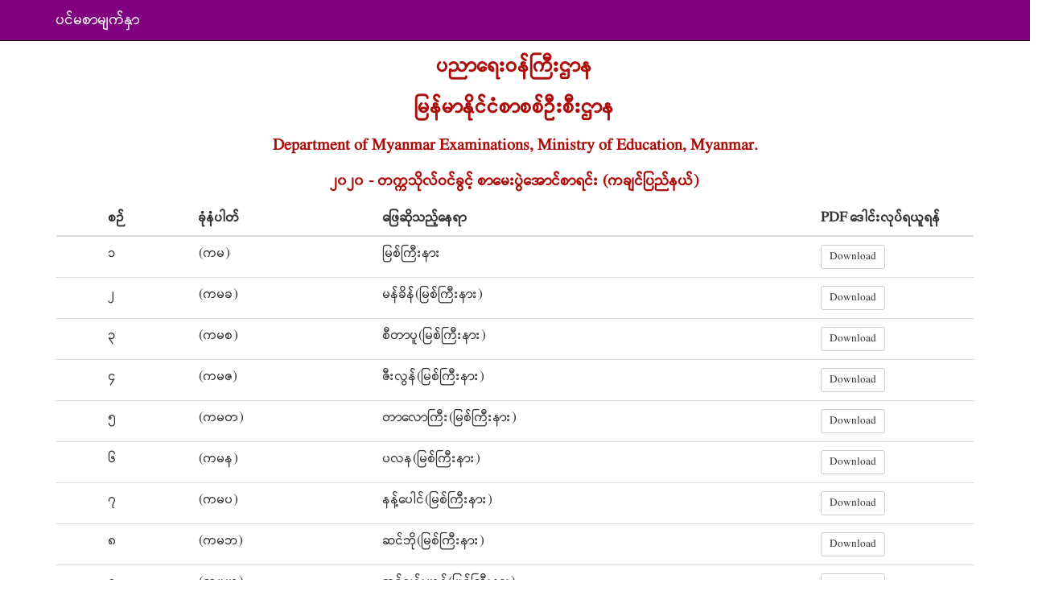

--- FILE ---
content_type: text/html
request_url: https://2020.myanmarexam.org/kcn.html
body_size: 2948
content:
<html lang="en" class="no-js">
<head>
    <meta charset="utf-8">
    <meta http-equiv="X-UA-Compatible" content="IE=edge">
    <meta name="viewport" content="width=device-width, initial-scale=1">
    <meta name="description" content="၂၀၂၀ တက္ကသိုလ်ဝင်ခွင့် စာမေးပွဲ အောင်စာရင်း - Examinations Results 2020">
    <meta name="author" content="ပညာရေးဝန်ကြီးဌာန မြန်မာနိုင်ငံစာစစ်ဦးစီးဌာန - Department of Myanmar Examinations, Ministry of Education, Myanmar.">
    <title>၂၀၂၀ - တက္ကသိုလ်ဝင်ခွင့် စာမေးပွဲအောင်စာရင်း (ကချင်ပြည်နယ်)</title>
	<link href="https://mmoe2016.s3-ap-southeast-1.amazonaws.com/css/bootstrap.min.css" type="text/css"  rel="stylesheet">
	<link href="https://mmoe2016.s3-ap-southeast-1.amazonaws.com/css/style.css" type="text/css"  rel="stylesheet">
	<style>.navbar-inverse .navbar-brand {color: #ffffff; } .navbar-inverse .navbar-brand:hover {font-weight: bold;} #statistics {text-align: center;font-size: 24px;}</style>
</head>
<body>
<nav class="navbar navbar-inverse navbar-fixed-top" role="navigation" >
  <div class="container">
      <div class="navbar-header"><a class="navbar-brand" href="https://www.myanmarexam.org/">ပင်မစာမျက်နှာ</a></div>
  </div>
</nav>
<div class="container">
     <div class="row">
          <div class="col-lg-12">
          <h3 class="page-header">ပညာရေးဝန်ကြီးဌာန</h3>
          <h3 class="page-header">မြန်မာနိုင်ငံစာစစ်ဦးစီးဌာန</h3>
          <h4 class="page-header">Department of Myanmar Examinations, Ministry of Education, Myanmar.</h4>	
          <h4 class="page-header">၂၀၂၀ - တက္ကသိုလ်ဝင်ခွင့် စာမေးပွဲအောင်စာရင်း (ကချင်ပြည်နယ်)</h4>	
		</div>					
	</div>					
</div>						
 <div class="container">
    <div class="row">          			
		<div class="container">		          
			<table class="table" id="tb">
				<thead><tr><th></th><th>စဉ်</th><th>ခုံနံပါတ်</th><th>ဖြေဆိုသည့်နေရာ</th><th width="200px" text-align="center">PDF ဒေါင်းလုပ်ရယူရန်</th></tr></thead>
					<tbody>      
						<tr><td></td><td>၁</td><td>(ကမ)</td><td>မြစ်ကြီးနား</td><td width='20px'><a href='https://r20nwvxjcn8djnnvv49r2pk22x6aq9nkqvgncdqtwpghb.s3-ap-southeast-1.amazonaws.com/pdf/kcn/KC-001.pdf' download='KC-001.pdf'><button type='button' class='btn btn-default btn-sm'>Download</button></a></td></tr>
						<tr><td></td><td>၂</td><td>(ကမခ)</td><td>မန်ခိန်(မြစ်ကြီးနား)</td><td width='20px'><a href='https://r20nwvxjcn8djnnvv49r2pk22x6aq9nkqvgncdqtwpghb.s3-ap-southeast-1.amazonaws.com/pdf/kcn/KC-002.pdf' download='KC-002.pdf'><button type='button' class='btn btn-default btn-sm'>Download</button></a></td></tr>
						<tr><td></td><td>၃</td><td>(ကမစ)</td><td>စီတာပူ(မြစ်ကြီးနား)</td><td width='20px'><a href='https://r20nwvxjcn8djnnvv49r2pk22x6aq9nkqvgncdqtwpghb.s3-ap-southeast-1.amazonaws.com/pdf/kcn/KC-003.pdf' download='KC-003.pdf'><button type='button' class='btn btn-default btn-sm'>Download</button></a></td></tr>
						<tr><td></td><td>၄</td><td>(ကမဇ)</td><td>ဇီးလွန်(မြစ်ကြီးနား)</td><td width='20px'><a href='https://r20nwvxjcn8djnnvv49r2pk22x6aq9nkqvgncdqtwpghb.s3-ap-southeast-1.amazonaws.com/pdf/kcn/KC-004.pdf' download='KC-004.pdf'><button type='button' class='btn btn-default btn-sm'>Download</button></a></td></tr>
						<tr><td></td><td>၅</td><td>(ကမတ)</td><td>တာလောကြီး(မြစ်ကြီးနား)</td><td width='20px'><a href='https://r20nwvxjcn8djnnvv49r2pk22x6aq9nkqvgncdqtwpghb.s3-ap-southeast-1.amazonaws.com/pdf/kcn/KC-005.pdf' download='KC-005.pdf'><button type='button' class='btn btn-default btn-sm'>Download</button></a></td></tr>
						<tr><td></td><td>၆</td><td>(ကမန)</td><td>ပလန(မြစ်ကြီးနား)</td><td width='20px'><a href='https://r20nwvxjcn8djnnvv49r2pk22x6aq9nkqvgncdqtwpghb.s3-ap-southeast-1.amazonaws.com/pdf/kcn/KC-006.pdf' download='KC-006.pdf'><button type='button' class='btn btn-default btn-sm'>Download</button></a></td></tr>
						<tr><td></td><td>၇</td><td>(ကမပ)</td><td>နန့်ပေါင်(မြစ်ကြီးနား)</td><td width='20px'><a href='https://r20nwvxjcn8djnnvv49r2pk22x6aq9nkqvgncdqtwpghb.s3-ap-southeast-1.amazonaws.com/pdf/kcn/KC-007.pdf' download='KC-007.pdf'><button type='button' class='btn btn-default btn-sm'>Download</button></a></td></tr>
						<tr><td></td><td>၈</td><td>(ကမဘ)</td><td>ဆင်ဘို(မြစ်ကြီးနား)</td><td width='20px'><a href='https://r20nwvxjcn8djnnvv49r2pk22x6aq9nkqvgncdqtwpghb.s3-ap-southeast-1.amazonaws.com/pdf/kcn/KC-008.pdf' download='KC-008.pdf'><button type='button' class='btn btn-default btn-sm'>Download</button></a></td></tr>
						<tr><td></td><td>၉</td><td>(ကမယ)</td><td>အင်ဂျန်းယန်(မြစ်ကြီးနား)</td><td width='20px'><a href='https://r20nwvxjcn8djnnvv49r2pk22x6aq9nkqvgncdqtwpghb.s3-ap-southeast-1.amazonaws.com/pdf/kcn/KC-009.pdf' download='KC-009.pdf'><button type='button' class='btn btn-default btn-sm'>Download</button></a></td></tr>
						<tr><td></td><td>၁၀</td><td>(ကမရ)</td><td>​ရွှေစက်(မြစ်ကြီးနား)</td><td width='20px'><a href='https://r20nwvxjcn8djnnvv49r2pk22x6aq9nkqvgncdqtwpghb.s3-ap-southeast-1.amazonaws.com/pdf/kcn/KC-010.pdf' download='KC-010.pdf'><button type='button' class='btn btn-default btn-sm'>Download</button></a></td></tr>
						<tr><td></td><td>၁၁</td><td>(ကန)</td><td>တနိုင်း</td><td width='20px'><a href='https://r20nwvxjcn8djnnvv49r2pk22x6aq9nkqvgncdqtwpghb.s3-ap-southeast-1.amazonaws.com/pdf/kcn/KC-011.pdf' download='KC-011.pdf'><button type='button' class='btn btn-default btn-sm'>Download</button></a></td></tr>
						<tr><td></td><td>၁၂</td><td>(ကနယ)</td><td>ရှင်ဗွေယန်(တနိုင်း)</td><td width='20px'><a href='https://r20nwvxjcn8djnnvv49r2pk22x6aq9nkqvgncdqtwpghb.s3-ap-southeast-1.amazonaws.com/pdf/kcn/KC-012.pdf' download='KC-012.pdf'><button type='button' class='btn btn-default btn-sm'>Download</button></a></td></tr>
						<tr><td></td><td>၁၃</td><td>(ကဇ)</td><td>ချီဖွေ</td><td width='20px'><a href='https://r20nwvxjcn8djnnvv49r2pk22x6aq9nkqvgncdqtwpghb.s3-ap-southeast-1.amazonaws.com/pdf/kcn/KC-013.pdf' download='KC-013.pdf'><button type='button' class='btn btn-default btn-sm'>Download</button></a></td></tr>
						<tr><td></td><td>၁၄</td><td>(ကဝ)</td><td>ဝိုင်းမော်</td><td width='20px'><a href='https://r20nwvxjcn8djnnvv49r2pk22x6aq9nkqvgncdqtwpghb.s3-ap-southeast-1.amazonaws.com/pdf/kcn/KC-014.pdf' download='KC-014.pdf'><button type='button' class='btn btn-default btn-sm'>Download</button></a></td></tr>
						<tr><td></td><td>၁၅</td><td>(ကဝခ)</td><td>ခတ်ချို(ဝိုင်းမော်)</td><td width='20px'><a href='https://r20nwvxjcn8djnnvv49r2pk22x6aq9nkqvgncdqtwpghb.s3-ap-southeast-1.amazonaws.com/pdf/kcn/KC-015.pdf' download='KC-015.pdf'><button type='button' class='btn btn-default btn-sm'>Download</button></a></td></tr>
						<tr><td></td><td>၁၆</td><td>(ကဝဒ)</td><td>ဆဒုံး(ဝိုင်းမော်)</td><td width='20px'><a href='https://r20nwvxjcn8djnnvv49r2pk22x6aq9nkqvgncdqtwpghb.s3-ap-southeast-1.amazonaws.com/pdf/kcn/KC-016.pdf' download='KC-016.pdf'><button type='button' class='btn btn-default btn-sm'>Download</button></a></td></tr>
						<tr><td></td><td>၁၇</td><td>(ကဝန)</td><td>မိုင်းနား(ဝိုင်းမော်)</td><td width='20px'><a href='https://r20nwvxjcn8djnnvv49r2pk22x6aq9nkqvgncdqtwpghb.s3-ap-southeast-1.amazonaws.com/pdf/kcn/KC-017.pdf' download='KC-017.pdf'><button type='button' class='btn btn-default btn-sm'>Download</button></a></td></tr>
						<tr><td></td><td>၁၈</td><td>(ကည)</td><td>မိုးညှင်း</td><td width='20px'><a href='https://r20nwvxjcn8djnnvv49r2pk22x6aq9nkqvgncdqtwpghb.s3-ap-southeast-1.amazonaws.com/pdf/kcn/KC-018.pdf' download='KC-018.pdf'><button type='button' class='btn btn-default btn-sm'>Download</button></a></td></tr>
						<tr><td></td><td>၁၉</td><td>(ကညခ)</td><td>​ချောင်းဝ(မိုးညှင်း)</td><td width='20px'><a href='https://r20nwvxjcn8djnnvv49r2pk22x6aq9nkqvgncdqtwpghb.s3-ap-southeast-1.amazonaws.com/pdf/kcn/KC-019.pdf' download='KC-019.pdf'><button type='button' class='btn btn-default btn-sm'>Download</button></a></td></tr>
						<tr><td></td><td>၂၀</td><td>(ကညင)</td><td>နန့်မွန်း(မိုးညှင်း)</td><td width='20px'><a href='https://r20nwvxjcn8djnnvv49r2pk22x6aq9nkqvgncdqtwpghb.s3-ap-southeast-1.amazonaws.com/pdf/kcn/KC-020.pdf' download='KC-020.pdf'><button type='button' class='btn btn-default btn-sm'>Download</button></a></td></tr>
						<tr><td></td><td>၂၁</td><td>(ကညည)</td><td>​ညောင်ပင်(မိုးညှင်း)</td><td width='20px'><a href='https://r20nwvxjcn8djnnvv49r2pk22x6aq9nkqvgncdqtwpghb.s3-ap-southeast-1.amazonaws.com/pdf/kcn/KC-021.pdf' download='KC-021.pdf'><button type='button' class='btn btn-default btn-sm'>Download</button></a></td></tr>
						<tr><td></td><td>၂၂</td><td>(ကညတ)</td><td>လုံးတုံ(မိုးညှင်း)</td><td width='20px'><a href='https://r20nwvxjcn8djnnvv49r2pk22x6aq9nkqvgncdqtwpghb.s3-ap-southeast-1.amazonaws.com/pdf/kcn/KC-022.pdf' download='KC-022.pdf'><button type='button' class='btn btn-default btn-sm'>Download</button></a></td></tr>
						<tr><td></td><td>၂၃</td><td>(ကညပ)</td><td>ဟိုပင်(မိုးညှင်း)</td><td width='20px'><a href='https://r20nwvxjcn8djnnvv49r2pk22x6aq9nkqvgncdqtwpghb.s3-ap-southeast-1.amazonaws.com/pdf/kcn/KC-023.pdf' download='KC-023.pdf'><button type='button' class='btn btn-default btn-sm'>Download</button></a></td></tr>
						<tr><td></td><td>၂၄</td><td>(ကညဘ)</td><td>ဘီလူး(မိုးညှင်း)</td><td width='20px'><a href='https://r20nwvxjcn8djnnvv49r2pk22x6aq9nkqvgncdqtwpghb.s3-ap-southeast-1.amazonaws.com/pdf/kcn/KC-024.pdf' download='KC-024.pdf'><button type='button' class='btn btn-default btn-sm'>Download</button></a></td></tr>
						<tr><td></td><td>၂၅</td><td>(ကညမ)</td><td>နန်းမား(မိုးညှင်း)</td><td width='20px'><a href='https://r20nwvxjcn8djnnvv49r2pk22x6aq9nkqvgncdqtwpghb.s3-ap-southeast-1.amazonaws.com/pdf/kcn/KC-025.pdf' download='KC-025.pdf'><button type='button' class='btn btn-default btn-sm'>Download</button></a></td></tr>
						<tr><td></td><td>၂၆</td><td>(ကညယ)</td><td>မြိုင်သာယာ(မိုးညှင်း)</td><td width='20px'><a href='https://r20nwvxjcn8djnnvv49r2pk22x6aq9nkqvgncdqtwpghb.s3-ap-southeast-1.amazonaws.com/pdf/kcn/KC-026.pdf' download='KC-026.pdf'><button type='button' class='btn btn-default btn-sm'>Download</button></a></td></tr>
						<tr><td></td><td>၂၇</td><td>(ကညသ)</td><td>မြသီတာ(မိုးညှင်း)</td><td width='20px'><a href='https://r20nwvxjcn8djnnvv49r2pk22x6aq9nkqvgncdqtwpghb.s3-ap-southeast-1.amazonaws.com/pdf/kcn/KC-027.pdf' download='KC-027.pdf'><button type='button' class='btn btn-default btn-sm'>Download</button></a></td></tr>
						<tr><td></td><td>၂၈</td><td>(ကညဟ)</td><td>​မော်ဟန်(မိုးညှင်း)</td><td width='20px'><a href='https://r20nwvxjcn8djnnvv49r2pk22x6aq9nkqvgncdqtwpghb.s3-ap-southeast-1.amazonaws.com/pdf/kcn/KC-028.pdf' download='KC-028.pdf'><button type='button' class='btn btn-default btn-sm'>Download</button></a></td></tr>
						<tr><td></td><td>၂၉</td><td>(ကခ)</td><td>မိုးကောင်း</td><td width='20px'><a href='https://r20nwvxjcn8djnnvv49r2pk22x6aq9nkqvgncdqtwpghb.s3-ap-southeast-1.amazonaws.com/pdf/kcn/KC-029.pdf' download='KC-029.pdf'><button type='button' class='btn btn-default btn-sm'>Download</button></a></td></tr>
						<tr><td></td><td>၃၀</td><td>(ကခခ)</td><td>လမ်းခွ(နမ္မတီး)(မိုးကောင်း)</td><td width='20px'><a href='https://r20nwvxjcn8djnnvv49r2pk22x6aq9nkqvgncdqtwpghb.s3-ap-southeast-1.amazonaws.com/pdf/kcn/KC-030.pdf' download='KC-030.pdf'><button type='button' class='btn btn-default btn-sm'>Download</button></a></td></tr>
						<tr><td></td><td>၃၁</td><td>(ကခတ)</td><td>နမ္မတီး(မိုးကောင်း)</td><td width='20px'><a href='https://r20nwvxjcn8djnnvv49r2pk22x6aq9nkqvgncdqtwpghb.s3-ap-southeast-1.amazonaws.com/pdf/kcn/KC-031.pdf' download='KC-031.pdf'><button type='button' class='btn btn-default btn-sm'>Download</button></a></td></tr>
						<tr><td></td><td>၃၂</td><td>(ကခန)</td><td>နောင်ကိုင်တော်(မိုးကောင်း)</td><td width='20px'><a href='https://r20nwvxjcn8djnnvv49r2pk22x6aq9nkqvgncdqtwpghb.s3-ap-southeast-1.amazonaws.com/pdf/kcn/KC-032.pdf' download='KC-032.pdf'><button type='button' class='btn btn-default btn-sm'>Download</button></a></td></tr>
						<tr><td></td><td>၃၃</td><td>(ကခဘ)</td><td>ပင်းဘော(မိုးကောင်း)</td><td width='20px'><a href='https://r20nwvxjcn8djnnvv49r2pk22x6aq9nkqvgncdqtwpghb.s3-ap-southeast-1.amazonaws.com/pdf/kcn/KC-033.pdf' download='KC-033.pdf'><button type='button' class='btn btn-default btn-sm'>Download</button></a></td></tr>
						<tr><td></td><td>၃၄</td><td>(ကခမ)</td><td>ဆားမှော်(မိုးကောင်း)</td><td width='20px'><a href='https://r20nwvxjcn8djnnvv49r2pk22x6aq9nkqvgncdqtwpghb.s3-ap-southeast-1.amazonaws.com/pdf/kcn/KC-034.pdf' download='KC-034.pdf'><button type='button' class='btn btn-default btn-sm'>Download</button></a></td></tr>
						<tr><td></td><td>၃၅</td><td>(ကဖ)</td><td>ဖားကန့်</td><td width='20px'><a href='https://r20nwvxjcn8djnnvv49r2pk22x6aq9nkqvgncdqtwpghb.s3-ap-southeast-1.amazonaws.com/pdf/kcn/KC-035.pdf' download='KC-035.pdf'><button type='button' class='btn btn-default btn-sm'>Download</button></a></td></tr>
						<tr><td></td><td>၃၆</td><td>(ကဖဃ)</td><td>ကာမိုင်း(ဖားကန့်)</td><td width='20px'><a href='https://r20nwvxjcn8djnnvv49r2pk22x6aq9nkqvgncdqtwpghb.s3-ap-southeast-1.amazonaws.com/pdf/kcn/KC-036.pdf' download='KC-036.pdf'><button type='button' class='btn btn-default btn-sm'>Download</button></a></td></tr>
						<tr><td></td><td>၃၇</td><td>(ကဖဆ)</td><td>ဆိပ်မူ(ဖားကန့်)</td><td width='20px'><a href='https://r20nwvxjcn8djnnvv49r2pk22x6aq9nkqvgncdqtwpghb.s3-ap-southeast-1.amazonaws.com/pdf/kcn/KC-037.pdf' download='KC-037.pdf'><button type='button' class='btn btn-default btn-sm'>Download</button></a></td></tr>
						<tr><td></td><td>၃၈</td><td>(ကဖတ)</td><td>တာမခန်(ဖားကန့်)</td><td width='20px'><a href='https://r20nwvxjcn8djnnvv49r2pk22x6aq9nkqvgncdqtwpghb.s3-ap-southeast-1.amazonaws.com/pdf/kcn/KC-038.pdf' download='KC-038.pdf'><button type='button' class='btn btn-default btn-sm'>Download</button></a></td></tr>
						<tr><td></td><td>၃၉</td><td>(ကဖလ)</td><td>လုံးခင်း(ဖားကန့်)</td><td width='20px'><a href='https://r20nwvxjcn8djnnvv49r2pk22x6aq9nkqvgncdqtwpghb.s3-ap-southeast-1.amazonaws.com/pdf/kcn/KC-039.pdf' download='KC-039.pdf'><button type='button' class='btn btn-default btn-sm'>Download</button></a></td></tr>
						<tr><td></td><td>၄၀</td><td>(ကဗ)</td><td>ဗန်းမော်</td><td width='20px'><a href='https://r20nwvxjcn8djnnvv49r2pk22x6aq9nkqvgncdqtwpghb.s3-ap-southeast-1.amazonaws.com/pdf/kcn/KC-040.pdf' download='KC-040.pdf'><button type='button' class='btn btn-default btn-sm'>Download</button></a></td></tr>
						<tr><td></td><td>၄၁</td><td>(ကဗခ)</td><td>စင်းခန်း(ဗန်းမော်)</td><td width='20px'><a href='https://r20nwvxjcn8djnnvv49r2pk22x6aq9nkqvgncdqtwpghb.s3-ap-southeast-1.amazonaws.com/pdf/kcn/KC-041.pdf' download='KC-041.pdf'><button type='button' class='btn btn-default btn-sm'>Download</button></a></td></tr>
						<tr><td></td><td>၄၂</td><td>(ကဂ)</td><td>မိုးမောက်</td><td width='20px'><a href='https://r20nwvxjcn8djnnvv49r2pk22x6aq9nkqvgncdqtwpghb.s3-ap-southeast-1.amazonaws.com/pdf/kcn/KC-042.pdf' download='KC-042.pdf'><button type='button' class='btn btn-default btn-sm'>Download</button></a></td></tr>
						<tr><td></td><td>၄၃</td><td>(ကဂဒ)</td><td>ဒေါ့ဖုန်းယန်(မိုးမောက်)</td><td width='20px'><a href='https://r20nwvxjcn8djnnvv49r2pk22x6aq9nkqvgncdqtwpghb.s3-ap-southeast-1.amazonaws.com/pdf/kcn/KC-043.pdf' download='KC-043.pdf'><button type='button' class='btn btn-default btn-sm'>Download</button></a></td></tr>
						<tr><td></td><td>၄၄</td><td>(ကဂလ)</td><td>လွယ်ဂျယ်(မိုးမောက်)</td><td width='20px'><a href='https://r20nwvxjcn8djnnvv49r2pk22x6aq9nkqvgncdqtwpghb.s3-ap-southeast-1.amazonaws.com/pdf/kcn/KC-044.pdf' download='KC-044.pdf'><button type='button' class='btn btn-default btn-sm'>Download</button></a></td></tr>
						<tr><td></td><td>၄၅</td><td>(ကဂသ)</td><td>မြို့သစ်(မိုးမောက်)</td><td width='20px'><a href='https://r20nwvxjcn8djnnvv49r2pk22x6aq9nkqvgncdqtwpghb.s3-ap-southeast-1.amazonaws.com/pdf/kcn/KC-045.pdf' download='KC-045.pdf'><button type='button' class='btn btn-default btn-sm'>Download</button></a></td></tr>
						<tr><td></td><td>၄၆</td><td>(ကစ)</td><td>မန်စီ</td><td width='20px'><a href='https://r20nwvxjcn8djnnvv49r2pk22x6aq9nkqvgncdqtwpghb.s3-ap-southeast-1.amazonaws.com/pdf/kcn/KC-046.pdf' download='KC-046.pdf'><button type='button' class='btn btn-default btn-sm'>Download</button></a></td></tr>
						<tr><td></td><td>၄၇</td><td>(ကစဟ)</td><td>ဟန်ထက်(မန်စီ)</td><td width='20px'><a href='https://r20nwvxjcn8djnnvv49r2pk22x6aq9nkqvgncdqtwpghb.s3-ap-southeast-1.amazonaws.com/pdf/kcn/KC-047.pdf' download='KC-047.pdf'><button type='button' class='btn btn-default btn-sm'>Download</button></a></td></tr>
						<tr><td></td><td>၄၈</td><td>(ကက)</td><td>​ရွှေကူ</td><td width='20px'><a href='https://r20nwvxjcn8djnnvv49r2pk22x6aq9nkqvgncdqtwpghb.s3-ap-southeast-1.amazonaws.com/pdf/kcn/KC-048.pdf' download='KC-048.pdf'><button type='button' class='btn btn-default btn-sm'>Download</button></a></td></tr>
						<tr><td></td><td>၄၉</td><td>(ကကစ)</td><td>စီသာ(ရွှေကူ)</td><td width='20px'><a href='https://r20nwvxjcn8djnnvv49r2pk22x6aq9nkqvgncdqtwpghb.s3-ap-southeast-1.amazonaws.com/pdf/kcn/KC-049.pdf' download='KC-049.pdf'><button type='button' class='btn btn-default btn-sm'>Download</button></a></td></tr>
						<tr><td></td><td>၅၀</td><td>(ကကဘ)</td><td>ဘိုကုန်း(ရွှေကူ)</td><td width='20px'><a href='https://r20nwvxjcn8djnnvv49r2pk22x6aq9nkqvgncdqtwpghb.s3-ap-southeast-1.amazonaws.com/pdf/kcn/KC-050.pdf' download='KC-050.pdf'><button type='button' class='btn btn-default btn-sm'>Download</button></a></td></tr>
						<tr><td></td><td>၅၁</td><td>(ကအ)</td><td>ပူတာအို</td><td width='20px'><a href='https://r20nwvxjcn8djnnvv49r2pk22x6aq9nkqvgncdqtwpghb.s3-ap-southeast-1.amazonaws.com/pdf/kcn/KC-051.pdf' download='KC-051.pdf'><button type='button' class='btn btn-default btn-sm'>Download</button></a></td></tr>
						<tr><td></td><td>၅၂</td><td>(ကအခ)</td><td>ခေါင်လန်ဖူး(ပူတာအို)</td><td width='20px'><a href='https://r20nwvxjcn8djnnvv49r2pk22x6aq9nkqvgncdqtwpghb.s3-ap-southeast-1.amazonaws.com/pdf/kcn/KC-052.pdf' download='KC-052.pdf'><button type='button' class='btn btn-default btn-sm'>Download</button></a></td></tr>
						<tr><td></td><td>၅၃</td><td>(ကအထ)</td><td>ဒုတ္တန်(ပူတာအို)</td><td width='20px'><a href='https://r20nwvxjcn8djnnvv49r2pk22x6aq9nkqvgncdqtwpghb.s3-ap-southeast-1.amazonaws.com/pdf/kcn/KC-053.pdf' download='KC-053.pdf'><button type='button' class='btn btn-default btn-sm'>Download</button></a></td></tr>
						<tr><td></td><td>၅၄</td><td>(ကအလ)</td><td>​လေယာဉ်ကွင်း(ပူတာအို)</td><td width='20px'><a href='https://r20nwvxjcn8djnnvv49r2pk22x6aq9nkqvgncdqtwpghb.s3-ap-southeast-1.amazonaws.com/pdf/kcn/KC-054.pdf' download='KC-054.pdf'><button type='button' class='btn btn-default btn-sm'>Download</button></a></td></tr>
						<tr><td></td><td>၅၅</td><td>(ကဆ)</td><td>ဆွမ်ပရာဘွမ်</td><td width='20px'><a href='https://r20nwvxjcn8djnnvv49r2pk22x6aq9nkqvgncdqtwpghb.s3-ap-southeast-1.amazonaws.com/pdf/kcn/KC-055.pdf' download='KC-055.pdf'><button type='button' class='btn btn-default btn-sm'>Download</button></a></td></tr>
						<tr><td></td><td>၅၆</td><td>(ကဘ)</td><td>မချမ်းဘော</td><td width='20px'><a href='https://r20nwvxjcn8djnnvv49r2pk22x6aq9nkqvgncdqtwpghb.s3-ap-southeast-1.amazonaws.com/pdf/kcn/KC-056.pdf' download='KC-056.pdf'><button type='button' class='btn btn-default btn-sm'>Download</button></a></td></tr>
						<tr><td></td><td>၅၇</td><td>(ကအမ)</td><td>​နောင်မွန်</td><td width='20px'><a href='https://r20nwvxjcn8djnnvv49r2pk22x6aq9nkqvgncdqtwpghb.s3-ap-southeast-1.amazonaws.com/pdf/kcn/KC-057.pdf' download='KC-057.pdf'><button type='button' class='btn btn-default btn-sm'>Download</button></a></td></tr>
					</tbody>
				</table>
			</div>
		 </div>
	</div>
	<footer>
   <div class="row">
     <div class="col-lg-12">
      <div class="col-lg-6"><div>Copyright &copy; Ministry of Education 2020</div></div>
      <div class="col-lg-6"><div class="footer-right">Technical Support: dme@<a href="https://myannet.com">myannet.com</a></div></div>
     </div>
    </div>
  </footer>
    <script>
    (function(i,s,o,g,r,a,m){i['GoogleAnalyticsObject']=r;i[r]=i[r]||function(){
    (i[r].q=i[r].q||[]).push(arguments)},i[r].l=1*new Date();a=s.createElement(o),
    m=s.getElementsByTagName(o)[0];a.async=1;a.src=g;m.parentNode.insertBefore(a,m)
    })(window,document,'script','https://www.google-analytics.com/analytics.js','ga');
    ga('create', 'UA-2217673-28', 'auto');
    ga('send', 'pageview');
  </script>        
</body>
</html>

--- FILE ---
content_type: text/css
request_url: https://mmoe2016.s3-ap-southeast-1.amazonaws.com/css/style.css
body_size: 2591
content:
/*!
 * Start Bootstrap - Modern Business HTML Template (http://startbootstrap.com)
 * Code licensed under the Apache License v2.0.
 * For details, see http://www.apache.org/licenses/LICENSE-2.0.
 */

/* Global Styles */
@font-face {
  font-family: 'Myanmar3';
  src: url("Myanmar3.ttf") format("truetype");
  font-style: normal;
  font-weight: normal;
}
html,
body {
    height: 100%;
    font-family:'Myanmar3';
}
p, div, body, p, div, body, textarea, input, h1, h2, h3, h4, h5, h6 { font-family: 'Myanmar3'; font-style: normal; font-weight: normal; }
body {
    padding-top: 50px; /* Required padding for .navbar-fixed-top. Remove if using .navbar-static-top. Change if height of navigation changes. */
}

.img-portfolio {
    margin-bottom: 30px;
}

.img-hover:hover {
    opacity: 0.8;
}

/* Home Page Carousel */

header.carousel {
    height: 50%;
}

header.carousel .item,
header.carousel .item.active,
header.carousel .carousel-inner {
    height: 100%;
}

header.carousel .fill {
    width: 100%;
    height: 100%;
    background-position: center;
    background-size: cover;
}

/* 404 Page Styles */

.error-404 {
    font-size: 100px;
}

/* Pricing Page Styles */

.price {
    display: block;
    font-size: 50px;
    line-height: 50px;
}

.price sup {
    top: -20px;
    left: 2px;
    font-size: 20px;
}

.period {
    display: block;
    font-style: italic;
}

/* Footer Styles */

footer {
	padding: 30px 0;
    font-weight: bold;
    color:#000;
}
.footer-right{
	text-align:right;
}
h1{
	font-size:34 !important;
}
.page-header {
  padding-bottom: 5px;
  margin: 20px 0 10px;
  color:#ad0d0a;
  font-weight:bold;
}
.navbar-right li a{
	display:none !important;
}
/* Responsive Styles */

@media(max-width:991px) {
    .customer-img,
    .img-related {
        margin-bottom: 30px;
    }
}

@media(max-width:767px) {
    .img-portfolio {
        margin-bottom: 15px;
    }

    header.carousel .carousel {
        height: 70%;
    }
}

.no-js .test {display:none;}

.navbar-inverse{
	background-color:purple;
}
.navbar-inverse a{ 

color:#fff;
	}
a{
	color:#000;
}
a:focus, a:hover{
	color:purple;
}
.table > tbody > tr > td, 
.table > tbody > tr > th, 
.table > tfoot > tr > td, 
.table > tfoot > tr > th, 
.table > thead > tr > td, 
.table > thead > tr > th{
padding:10px;
font-size:16px;

}
td, th{
	line-height:40px;
	border-bottom:1px solid #ddd;	
}
.navbar-inverse .navbar-brand {
    color:darkred;
}
#clock{
  text-align: center;
  font-size: 60px;
  margin-top: 30px;
  color: red;
}

#sample{
  text-align: center;
}
.highlight{
	color:red;
	font-weight: bold;
}


--- FILE ---
content_type: text/plain
request_url: https://www.google-analytics.com/j/collect?v=1&_v=j102&a=1654599714&t=pageview&_s=1&dl=https%3A%2F%2F2020.myanmarexam.org%2Fkcn.html&ul=en-us%40posix&dt=%E1%81%82%E1%81%80%E1%81%82%E1%81%80%20-%20%E1%80%90%E1%80%80%E1%80%B9%E1%80%80%E1%80%9E%E1%80%AD%E1%80%AF%E1%80%9C%E1%80%BA%E1%80%9D%E1%80%84%E1%80%BA%E1%80%81%E1%80%BD%E1%80%84%E1%80%B7%E1%80%BA%20%E1%80%85%E1%80%AC%E1%80%99%E1%80%B1%E1%80%B8%E1%80%95%E1%80%BD%E1%80%B2%E1%80%A1%E1%80%B1%E1%80%AC%E1%80%84%E1%80%BA%E1%80%85%E1%80%AC%E1%80%9B%E1%80%84%E1%80%BA%E1%80%B8%20(%E1%80%80%E1%80%81%E1%80%BB%E1%80%84%E1%80%BA%E1%80%95%E1%80%BC%E1%80%8A%E1%80%BA%E1%80%94%E1%80%9A%E1%80%BA)&sr=1280x720&vp=1280x720&_u=IEBAAEABAAAAACAAI~&jid=609935337&gjid=741259221&cid=1238545446.1768993750&tid=UA-2217673-28&_gid=975886675.1768993750&_r=1&_slc=1&z=134889711
body_size: -452
content:
2,cG-FHSYF9F2M6